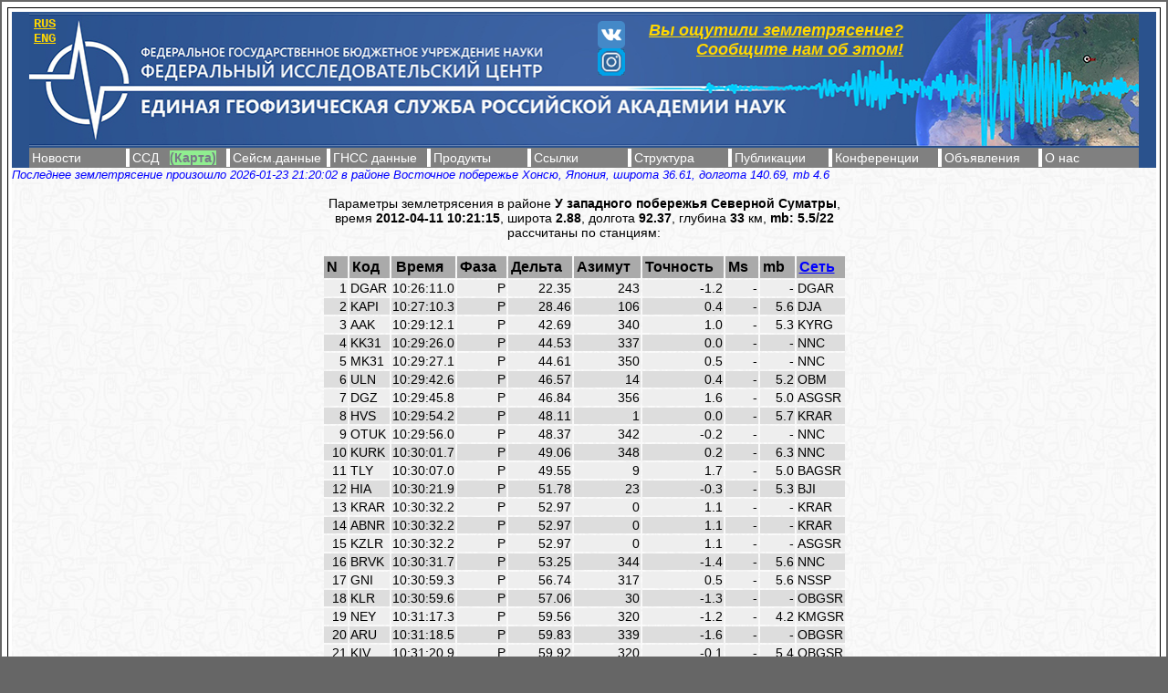

--- FILE ---
content_type: text/html; charset=windows-1251
request_url: http://www.ceme.gsras.ru/cgi-bin/new/quake_stat.pl?sta=20121426
body_size: 5231
content:
<html><head><base href="http://www.ceme.gsras.ru/new/">
<title>ССД - Параметры землетрясения в районе РЈ Р·Р°РїР°РґРЅРѕРіРѕ РїРѕР±РµСЂРµР¶СЊСЏ РЎРµРІРµСЂРЅРѕР№ РЎСѓРјР°С‚СЂС‹, время 2012-04-11 10:21:15, широта 2.88, долгота 92.37</title>





<meta http-equiv=X-UA-Compatible content=IE=9; IE=8; />

<meta http-equiv="Content-Type" content="text/html; charset=windows-1251">
<meta name="google-site-verification" content="Yp-zmEpBUNJa5HYwJpM1pSOxH-BE5blsFvjLr4PNnKE" />
<link href="/favicon.ico" rel="shortcut icon">
<link rel="stylesheet" type="text/css" href="/new/inc/styles.css">
<script src="/new/js/json2.js"></script>
<script src="/new/js/equake_last10.js"></script>
<script src="/new/js/script.js"></script>
<script src="/new/js/TSorter_1.js"></script>
<script src="/new/js/fix-menu.js"></script>
<link rel="stylesheet" type="text/css" href="/new/js/fix-menu.css">
</head>

<body class="body">
<script src="/new/js/ya_counter.js"></script>

<script>
//var aKeysSorted = SortArray(aEquake);
//var eventIdLast = aKeysSorted[0];
//var eqNum = AArrayGetLength(aKeysSorted);
//var eventIdLast = aKeysSorted[eqNum-1];
var eqId = keys(aEquake);
var eqNum = AArrayGetLength(eqId);
var eventIdLast = eqId[eqNum-1];
if ( eventIdLast < eqId[0] ) eventIdLast = eqId[0];
var eqLast = aEquake[eventIdLast];
eqLast.eventId = eventIdLast;
</script>

<table width="100%" height="100%" valign=top border="0" cellspacing="0" cellpadding="0"  bgcolor=#FFFFFF background="/new/images/fon2.gif">
  <tr valign="top"> 
    <td height=11><img src="/new/images/cor1.gif" width=11 height=11></td>
    <td height=11 valign=bottom background="/new/images/gor.gif"><img src="/new/images/gor.gif" width=1 height=11></td>
    <td height=11><img src="/new/images/cor2.gif" width=11 height=11></td>
  </tr>
  <tr height="170px" >
    <td rowspan="4" width="11" valign="top" background="/new/images/vert.gif"><img src="/new/images/vert.gif" width=11 height=1>
	</td>
<!--    <td valign=top> -->
	<td valign="top" style="background: #2a528d;" align="center"> 
		<!--div style="margin-top: 2px; width: 1216px; z-index:0"-->
		<div style="margin-top: -100px; width: 1216px; z-index:0">
			<!--div style="left: 20px;top: 20px; font-family:courier; font-size: 14px; position: relative; float: left"-->
			<div style="left: 5px; top: 105px; font-family:courier; font-size: 14px; position: relative; float: left">
			<!--div style="position:absolute; left:30px; top:25px; font-family:courier; font-size: 14px; "-->
				<b><a style="color: gold;" href="/new">RUS</a><br>
				<a style="color: gold;" href="/new/eng">ENG</a></b>
			</div>
<!-- Links -->
			<div style="width: 50px; left: 30px; top: 110px; position: relative;">
				<a href="https://vk.com/gsras" target=_new><img src="/new/images/vk_icon.png" width=30px></a><br/>
				<a href="https://www.instagram.com/gsras_ru/" target=_new><img src="/new/images/instagram_icon.png" width=30px></a>
			</div>
<!-- Links -->

			<!--div id="esli" style="text-align: right; top: 20px; left: 20px; width: 300px; position: relative; float: right"-->
			<div id="esli" style="text-align: right; top: 50px; left: 200px; width: 300px; position: relative;">
				<a style="color: gold;" href="http://mseism.gsras.ru/DyfitWeb" class="linkRed">Вы ощутили землетрясение? Сообщите нам об этом!</a>
			</div>

		</div>
<!--table-->
<!--tr><td><img src="/new/images/gsras.png"></td-->
<!--td> <a href="/cgi-bin/new/equakes.pl"><img src="/new/images/globus.gif"></a></td></tr-->
<!--/table-->
		<img src="/new/images/GS-logo.jpg" style="width: 1216px;"><br>
		
<!-- Main menu -->
<div id="menu-top-almost-fixed" class="menu-top-almost-fixed hrefNoUnderline topBar" style="margin-top: 2px; width: 1216px;">
<table border=0 cellpadding=2 cellspacing=1 bgColor=gray>
<tr>

	<td width=100>

	<a href="/new/news">Новости</a></td><td bgColor=white></td>
	

    <td width=100>

	<a href="/new/ssd.htm" title="Старый интерфес для работы с землятресениями">
	ССД</a> &nbsp
    <a href="/cgi-bin/new/equakes.pl" title="Новый интерфес для работы с землятресениями">
    <span class="colorAnim">(Карта)</span></a>
	</td>
    <td bgColor=white></td>  	


    <td width=100>

	<a href="/new/wf">Сейсм.данные</a></td><td bgColor=white></td>
	
	
    <td width=100>

	<a href="/new/gncc">ГНСС данные</a></td><td bgColor=white></td>


    <td width=100>

	<a href="/new/soft">Продукты</a></td><td bgColor=white></td>


    <td width=100>

	<a href="/new/links.htm">Ссылки</a></td><td bgColor=white></td>


    <td width=100>

	<a href="/new/struct">Структура</a></td><td bgColor=white></td>


    <td width=100>

	<a href="/new/public">Публикации</a></td><td bgColor=white></td>


    <td width=110>

	<a href="/new/conf">Конференции</a></td><td bgColor=white></td>


    <td width=100>

	<a href="/new/announ">Объявления</a></td><td bgColor=white></td>


    <td width=100>

	<a href="/new/about.htm">О нас</a></td>
</tr>
</table>
</div>
<!-- Main menu - end -->

</td>

<td rowspan="4" width="11" valign="top" background="/new/images/vert_r.gif"><img src="/new/images/vert_r.gif" width=11 height=1></td>
</tr>

<tr><td width="100%" height="20"><div id="eqLast" class="run"></div><br></td></tr>

<TR><TD height="100%" valign="top" align="center">
<script>
function utf8_decode(s) {
  var s_list = new Object();
s_list['110561032'] = 1059;s_list['110571027'] = 1089;
s_list['110578218'] = 1090;s_list['11056176'] = 1072;
s_list['110561030'] = 1074;s_list['110561038'] = 1057;
s_list['110561119'] = 1055;s_list['110561113'] = 1050;
s_list['110571026'] = 1088;s_list['110561109'] = 1086;
s_list['110568212'] = 1047;s_list['110561111'] = 1087;
s_list['11056181'] = 1077;s_list['11056177'] = 1073;
s_list['11056187'] = 1083;s_list['110571039'] = 1103;
s_list['110561112'] = 1084;s_list['110571036'] = 1101;
s_list['110561108'] = 1082;s_list['110561105'] = 1080;
s_list['110578225'] = 1095;s_list['110561029'] = 1085;
s_list['110571107'] = 1091;s_list['11056182'] = 1078;
s_list['110571034'] = 1100;s_list['110568250'] = 1051;
s_list['110578249'] = 1099;s_list['11056183'] = 1079;
s_list['110568470'] = 1081;s_list['110561116'] = 1053;
s_list['110561118'] = 1058;s_list['110561110'] = 1075;
s_list['1105632'] = 1056;s_list['11056160'] = 1056;
s_list['110578224'] = 1094;s_list['110561106'] = 1040;
s_list['110561169'] = 1076;s_list['11056152'] = 1048;
s_list['110578364'] = 1096;s_list['110578230'] = 1093;
s_list['110578240'] = 1097;s_list['110568221'] = 1044;
s_list['110571035'] = 1102;s_list['11056164'] = 1060;
s_list['110571033'] = 1098;s_list['110578222'] = 1092;
s_list['11056167'] = 1063;s_list['11056173'] = 1069;
s_list['110568217'] = 1042;s_list['110561115'] = 1054;
s_list['110568226'] = 1045;s_list['110578216'] = 1105;
s_list['110568216'] = 1041;s_list['110561028'] = 1066;
s_list['110568220'] = 1043;s_list['11056171'] = 1067;
s_list['110568211'] = 1046;s_list['11056172'] = 1068;
s_list['110568482'] = 1049;s_list['11056174'] = 1070;
s_list['110561114'] = 1052;s_list['110561031'] = 1071;
s_list['11056166'] = 1062;s_list['110561027'] = 1025;
s_list['110561025'] = 1064;s_list['110561168'] = 1061;
s_list['11056169'] = 1065;s_list['РЅРѕРјРµСЂ3Р±Р°Р№С‚Р°'] = 8470;
s_list['С‚РёСЂРµ3Р±Р°Р№С‚Р°'] = 8211;
  var L = [] 
    for (var i=0;i<s.length; i++){
var ord = s.charCodeAt(i);
if((s.length-i)>=2){ if ((ord==1074)&&(s.charCodeAt(i+1)==8222)&&(s.charCodeAt(i+2)==8211)){i=i+2; ord='РЅРѕРјРµСЂ3Р±Р°Р№С‚Р°'; L.push(String.fromCharCode(s_list[ord]))}}
if((s.length-i)>=2){ if ((ord==1074)&&(s.charCodeAt(i+1)==1026)&&(s.charCodeAt(i+2)==8220)){i=i+2; ord='С‚РёСЂРµ3Р±Р°Р№С‚Р°'; L.push(String.fromCharCode(s_list[ord]))}} 
if (ord<297){L.push(String.fromCharCode(ord))}else if ((ord!='РЅРѕРјРµСЂ3Р±Р°Р№С‚Р°')&&(ord!='С‚РёСЂРµ3Р±Р°Р№С‚Р°')){
i++
ord='1'+ord+s.charCodeAt(i)

if (s_list[ord]== undefined) {L.push(String.fromCharCode(63))}else{        

        L.push(String.fromCharCode(s_list[ord]))}}}
    return L.join('')
}
// document ready!
	// write code in function body
	document.addEventListener('DOMContentLoaded', function(event) { 
	var district_name = document.getElementById ('U8T1251');
	var converted = utf8_decode(district_name.textContent);
	//alert (converted);
	district_name.textContent = converted;
	});
	</script>Параметры землетрясения в районе <b><span id = 'U8T1251'>РЈ Р·Р°РїР°РґРЅРѕРіРѕ РїРѕР±РµСЂРµР¶СЊСЏ РЎРµРІРµСЂРЅРѕР№ РЎСѓРјР°С‚СЂС‹</span></b>,<br>время <b>2012-04-11 10:21:15</b>, широта <b>2.88</b>, долгота <b>92.37</b>, глубина <b>33</b> км, <b>mb: 5.5/22</b><br>рассчитаны по станциям:<br><br>
<table id="tableStations" class="sortable zstripes" border=0>
<thead>
<tr bgcolor=aaaaaa>
<th abbr=int>N &nbsp;</th><th>Код &nbsp;</th><th>Время &nbsp;</th><th>Фаза &nbsp;</th><th>Дельта &nbsp;</th>
<th abbr=int>Азимут &nbsp;</th><th abbr=float>Точность &nbsp;</th><th>Ms &nbsp;</th><th>mb &nbsp;</th>
<th><a href="/cgi-bin/new/quake_net.pl?l=0">Сеть</a> &nbsp;</th>
<!--th><a href="/cgi-bin/new/quake_net.pl?l=0">Источник</a> &nbsp;</th></tr KSA!!!-->
</thead>
<tbody>
<tr align=right>
<td>1</td><td align=left>DGAR</td>
<td>10:26:11.0</td><td>P</td><td>  22.35</td><td> 243</td><td> -1.2</td>
<td> - </td><td> - </td><td align=left>DGAR</td>
<!--td align=left></td KSA!!!-->
</tr>
<tr align=right>
<td>2</td><td align=left>KAPI</td>
<td>10:27:10.3</td><td>P</td><td>  28.46</td><td> 106</td><td>  0.4</td>
<td> - </td><td>5.6</td><td align=left>DJA</td>
<!--td align=left></td KSA!!!-->
</tr>
<tr align=right>
<td>3</td><td align=left>AAK</td>
<td>10:29:12.1</td><td>P</td><td>  42.69</td><td> 340</td><td>  1.0</td>
<td> - </td><td>5.3</td><td align=left>KYRG</td>
<!--td align=left></td KSA!!!-->
</tr>
<tr align=right>
<td>4</td><td align=left>KK31</td>
<td>10:29:26.0</td><td>P</td><td>  44.53</td><td> 337</td><td>  0.0</td>
<td> - </td><td> - </td><td align=left>NNC</td>
<!--td align=left></td KSA!!!-->
</tr>
<tr align=right>
<td>5</td><td align=left>MK31</td>
<td>10:29:27.1</td><td>P</td><td>  44.61</td><td> 350</td><td>  0.5</td>
<td> - </td><td> - </td><td align=left>NNC</td>
<!--td align=left></td KSA!!!-->
</tr>
<tr align=right>
<td>6</td><td align=left>ULN</td>
<td>10:29:42.6</td><td>P</td><td>  46.57</td><td>  14</td><td>  0.4</td>
<td> - </td><td>5.2</td><td align=left>OBM</td>
<!--td align=left></td KSA!!!-->
</tr>
<tr align=right>
<td>7</td><td align=left>DGZ</td>
<td>10:29:45.8</td><td>P</td><td>  46.84</td><td> 356</td><td>  1.6</td>
<td> - </td><td>5.0</td><td align=left>ASGSR</td>
<!--td align=left></td KSA!!!-->
</tr>
<tr align=right>
<td>8</td><td align=left>HVS</td>
<td>10:29:54.2</td><td>P</td><td>  48.11</td><td>   1</td><td>  0.0</td>
<td> - </td><td>5.7</td><td align=left>KRAR</td>
<!--td align=left></td KSA!!!-->
</tr>
<tr align=right>
<td>9</td><td align=left>OTUK</td>
<td>10:29:56.0</td><td>P</td><td>  48.37</td><td> 342</td><td> -0.2</td>
<td> - </td><td> - </td><td align=left>NNC</td>
<!--td align=left></td KSA!!!-->
</tr>
<tr align=right>
<td>10</td><td align=left>KURK</td>
<td>10:30:01.7</td><td>P</td><td>  49.06</td><td> 348</td><td>  0.2</td>
<td> - </td><td>6.3</td><td align=left>NNC</td>
<!--td align=left></td KSA!!!-->
</tr>
<tr align=right>
<td>11</td><td align=left>TLY</td>
<td>10:30:07.0</td><td>P</td><td>  49.55</td><td>   9</td><td>  1.7</td>
<td> - </td><td>5.0</td><td align=left>BAGSR</td>
<!--td align=left></td KSA!!!-->
</tr>
<tr align=right>
<td>12</td><td align=left>HIA</td>
<td>10:30:21.9</td><td>P</td><td>  51.78</td><td>  23</td><td> -0.3</td>
<td> - </td><td>5.3</td><td align=left>BJI</td>
<!--td align=left></td KSA!!!-->
</tr>
<tr align=right>
<td>13</td><td align=left>KRAR</td>
<td>10:30:32.2</td><td>P</td><td>  52.97</td><td>   0</td><td>  1.1</td>
<td> - </td><td> - </td><td align=left>KRAR</td>
<!--td align=left></td KSA!!!-->
</tr>
<tr align=right>
<td>14</td><td align=left>ABNR</td>
<td>10:30:32.2</td><td>P</td><td>  52.97</td><td>   0</td><td>  1.1</td>
<td> - </td><td> - </td><td align=left>KRAR</td>
<!--td align=left></td KSA!!!-->
</tr>
<tr align=right>
<td>15</td><td align=left>KZLR</td>
<td>10:30:32.2</td><td>P</td><td>  52.97</td><td>   0</td><td>  1.1</td>
<td> - </td><td> - </td><td align=left>ASGSR</td>
<!--td align=left></td KSA!!!-->
</tr>
<tr align=right>
<td>16</td><td align=left>BRVK</td>
<td>10:30:31.7</td><td>P</td><td>  53.25</td><td> 344</td><td> -1.4</td>
<td> - </td><td>5.6</td><td align=left>NNC</td>
<!--td align=left></td KSA!!!-->
</tr>
<tr align=right>
<td>17</td><td align=left>GNI</td>
<td>10:30:59.3</td><td>P</td><td>  56.74</td><td> 317</td><td>  0.5</td>
<td> - </td><td>5.6</td><td align=left>NSSP</td>
<!--td align=left></td KSA!!!-->
</tr>
<tr align=right>
<td>18</td><td align=left>KLR</td>
<td>10:30:59.6</td><td>P</td><td>  57.06</td><td>  30</td><td> -1.3</td>
<td> - </td><td> - </td><td align=left>OBGSR</td>
<!--td align=left></td KSA!!!-->
</tr>
<tr align=right>
<td>19</td><td align=left>NEY</td>
<td>10:31:17.3</td><td>P</td><td>  59.56</td><td> 320</td><td> -1.2</td>
<td> - </td><td>4.2</td><td align=left>KMGSR</td>
<!--td align=left></td KSA!!!-->
</tr>
<tr align=right>
<td>20</td><td align=left>ARU</td>
<td>10:31:18.5</td><td>P</td><td>  59.83</td><td> 339</td><td> -1.6</td>
<td> - </td><td> - </td><td align=left>OBGSR</td>
<!--td align=left></td KSA!!!-->
</tr>
<tr align=right>
<td>21</td><td align=left>KIV</td>
<td>10:31:20.9</td><td>P</td><td>  59.92</td><td> 320</td><td> -0.1</td>
<td> - </td><td>5.4</td><td align=left>OBGSR</td>
<!--td align=left></td KSA!!!-->
</tr>
<tr align=right>
<td>22</td><td align=left>YSS</td>
<td>10:31:33.6</td><td>P</td><td>  61.81</td><td>  37</td><td>  0.0</td>
<td> - </td><td>5.9</td><td align=left>SAGSR</td>
<!--td align=left></td KSA!!!-->
</tr>
<tr align=right>
<td>23</td><td align=left>YAK</td>
<td>10:31:54.8</td><td>P</td><td>  65.26</td><td>  18</td><td> -1.2</td>
<td> - </td><td>6.1</td><td align=left>YAGSR</td>
<!--td align=left></td KSA!!!-->
</tr>
<tr align=right>
<td>24</td><td align=left>ISP</td>
<td>10:32:02.0</td><td>P</td><td>  66.19</td><td> 310</td><td> -0.5</td>
<td> - </td><td>5.3</td><td align=left>ISK</td>
<!--td align=left></td KSA!!!-->
</tr>
<tr align=right>
<td>25</td><td align=left>OBN</td>
<td>10:32:17.8</td><td>P</td><td>  68.69</td><td> 329</td><td>  0.0</td>
<td> - </td><td>5.9</td><td align=left>OBGSR</td>
<!--td align=left></td KSA!!!-->
</tr>
<tr align=right>
<td>26</td><td align=left>TIRR</td>
<td>10:32:25.1</td><td>P</td><td>  69.58</td><td> 317</td><td>  1.7</td>
<td> - </td><td>5.5</td><td align=left>BUC</td>
<!--td align=left></td KSA!!!-->
</tr>
<tr align=right>
<td>27</td><td align=left>KIEV</td>
<td>10:32:32.1</td><td>P</td><td>  71.02</td><td> 323</td><td>  0.1</td>
<td> - </td><td>5.4</td><td align=left>KIEV</td>
<!--td align=left></td KSA!!!-->
</tr>
<tr align=right>
<td>28</td><td align=left>MA2</td>
<td>10:32:37.2</td><td>P</td><td>  71.98</td><td>  27</td><td> -0.4</td>
<td> - </td><td> - </td><td align=left>NEGSR</td>
<!--td align=left></td KSA!!!-->
</tr>
<tr align=right>
<td>29</td><td align=left>TIXI</td>
<td>10:32:37.8</td><td>P</td><td>  72.44</td><td>  11</td><td> -2.3</td>
<td> - </td><td>5.4</td><td align=left>YAGSR</td>
<!--td align=left></td KSA!!!-->
</tr>
<tr align=right>
<td>30</td><td align=left>PET</td>
<td>10:32:46.4</td><td>P</td><td>  73.59</td><td>  35</td><td> -0.8</td>
<td> - </td><td>5.4</td><td align=left>KAGSR</td>
<!--td align=left></td KSA!!!-->
</tr>
<tr align=right>
<td>31</td><td align=left>SEY</td>
<td>10:32:49.9</td><td>P</td><td>  74.17</td><td>  24</td><td> -0.5</td>
<td> - </td><td> - </td><td align=left>NEGSR</td>
<!--td align=left></td KSA!!!-->
</tr>
<tr align=right>
<td>32</td><td align=left>VSU</td>
<td>10:32:55.1</td><td>P</td><td>  74.99</td><td> 330</td><td> -0.1</td>
<td> - </td><td>5.9</td><td align=left>VSU</td>
<!--td align=left></td KSA!!!-->
</tr>
<tr align=right>
<td>33</td><td align=left>KONO</td>
<td>10:33:43.6</td><td>P</td><td>  83.87</td><td> 330</td><td>  0.5</td>
<td> - </td><td>5.8</td><td align=left>BER</td>
<!--td align=left></td KSA!!!-->
</tr>
<tr align=right>
<td>34</td><td align=left>FFC</td>
<td>10:40:08.0</td><td>PKIKP</td><td> 121.38</td><td>  10</td><td>  2.4</td>
<td> - </td><td> - </td><td align=left>OTT</td>
<!--td align=left></td KSA!!!-->
</tr>
<tr align=right>
<td>35</td><td align=left>RCBR</td>
<td>10:40:21.6</td><td>PKIKP</td><td> 128.35</td><td> 265</td><td>  1.3</td>
<td> - </td><td> - </td><td align=left>NAT</td>
<!--td align=left></td KSA!!!-->
</tr>
</tbody></table><script>var Table1Sorter = new TSorter;Table1Sorter.init('tableStations');</script><br><img src="/new/images_map/20121426.png" border=0>
<br/><br/></td></tr>

<tr><td width="100%" align="center" bgcolor=lightgrey>

<TABLE BORDER="0" width="100%">
<TR><TD align="center">
	<a href="/new/news">Новости</a> | 
	<a href="/cgi-bin/new/catalog.pl?l=0">Каталоги</a> | 
	<a href="/new/wf">Сейсм.данные</a> | 
	<a href="/new/ssd.htm">ССД</a> | 
	<a href="/new/soft">Продукты</a> | 
	<a href="/new/links.htm">Ссылки</a> | 
	<a href="/new/struct">Структура</a> | 
	<a href="/new/public">Публикации</a> | 
	<a href="/new/conf">Конференции</a> | 
	<a href="/new/announ">Объявления</a> | 
	<a href="/new/doc/corrup.htm">Противодействие коррупции</a> | 
	<a href="/new/about.htm">О нас</a>
<br/>&copy; ФИЦ ЕГС РАН 1993-2025
</TD></TR>
</TABLE>

</td></tr>

<tr> 
  <td><img src="/new/images/cor3.gif"></td>
  <td width="739" height="11" valign="middle" background="/new/images/gor_b.gif"></td>
  <td><img src="/new/images/cor4.gif"></td>
</tr>
</table>

<script>
var eqLastDiv = document.getElementById('eqLast');
var cc = 'Последнее землетрясение произошло ' + eqLast.date + ' в районе ' + eqLast.name_ru +', широта ' + eqLast.lat + ', долгота ' + eqLast.lon + ', mb ' + eqLast.mpv;
// console.log("cc="+cc);
var speed = 20;
var offset = 0;
function showLine()
{
  var text = cc;
  if (offset < text.length) {
    if (text.charAt(offset) == ' ') offset++;                        
    var partialMessage = text.substring(0, offset + 1); 
    eqLastDiv.innerHTML = partialMessage;
    offset++; 
    setTimeout('showLine()', speed);
  }
}
showLine();
</script>

<script src="/new/js/GS_counter.js"></script>

</body></html>


--- FILE ---
content_type: text/css
request_url: http://www.ceme.gsras.ru/new/inc/styles.css
body_size: 1245
content:
.body { background-color: #666666; /*background-image: url(images/fon.gif);*/
           font-family: Arial,sans-serif;font-weight:normal;font-size: 14px;
        margin: 2px; /*margin-top: 10px; top: 10px;*/ }

.body1 {background-image: url(images/fon2.gif); margin-top:3px; margin-left:3px; font-family: Arial;}
.body2 {font-family: Arial;}

.an {font-family: Arial,sans-serif;font-weight:normal;color: white; font-size: 12px;}

.table,td {font-family: Arial,sans-serif;font-weight:normal;font-size: 14px;}
.hea {font-family: Arial,sans-serif;font-size: 14px;font-weight:600;}
 
.title {margin:8px}
.tit {} /*{font-family: Courier; border:1px solid #000000; background: #F9FF20;}*/

.red {font-family: Arial,sans-serif;font-size: 16px;font-weight:normal;color: red}
.spi {FONT-FAMILY: Courier; FONT-SIZE: 16px; COLOR: #000066; } 
.sel {font-family:Arial,sans-serif; font-size: 14px;font-weight:normal;color: blue}
.note {font-family:Arial; font-size:14px; font-weight:normal}
.dat {font-family:Courier;font-size:16px;color: red; width:240px}
.fa {font-family:Courier;font-size:16px;}

#ann {
border:1px solid #000000;
border-collapse: collapse;
}

#ann tr td{
height:25px;
}

a {color: blue;}
a:hover {background-color:red; color:white;}

.hrefNoUnderline a {
    color: white;
    text-decoration: none;
}
.hrefNoBG a a:hover {
    color: white;
    text-decoration: none;
	background-color: white;
}

.topBar td {color: white;}
.topBar td:hover {background-color: red;}

.linkRed {color:red; font-size:18px; font-weight:bold; font-style:italic}

.run {font-family:Arial; font-style:oblique; font-size:13px; font-weight:normal; color:blue}
.run1 {font-family:Arial; font-style:oblique; font-size:13px; font-weight:normal; color:blue; margin-top:4px;}

.zstripes tbody tr:nth-child(even) {
  background-color: #dddddd;
}
.zstripes tbody tr:nth-child(odd) {
  background-color: #eeeeee;
}

/* table sorting controls*/
.sortable th.descend {
	background-image:url(../images/caret_up.gif);
	}
.sortable th.ascend {
	background-image:url(../images/caret_down.gif);
	}
.sortable th {
	/*background-color: #E4EDFC;*/
	background-position: 95% 50%;
	background-repeat:no-repeat;
	cursor:pointer;
	padding: 3px 3px 3px 3px;
}

.eqTable td {text-align:right;}

/* form styles */
.formControls {
/*  color: #900;
  font-weight: bold;*/
  background: #FEFFE0;
  border: 1px solid #A7F89C;
  text-align: right;

   -moz-border-radius:5px; /* Firefox */
    -webkit-border-radius:5px; /* Safari, Chrome */
    -khtml-border-radius:5px; /* KHTML */
    border-radius:5px; /* CSS3 */
    behavior:url("border-radius.htc");
} 
.formControls:hover {
  /*color: #FFF;*/
  background: #F9FF20;
}
.formControls:focus { 
    outline: none;
    border-color: #A7F89C;
    box-shadow: 0 0 10px green;
}


@-webkit-keyframes color_change {
  from { color: blue; }
  to { color: #5C7BFF; }
}
@-moz-keyframes color_change {
  from { color: blue; }
  to { color: #5C7BFF; }
}
@-ms-keyframes color_change {
  from { color: blue; }
  to { color: #5C7BFF; }
}
@-o-keyframes color_change {
  from { color: blue; }
  to { color: #5C7BFF; }
}
@keyframes color_change {
  from { color: yellow; }
  to { color: blue; }
}
.colorAnim {
    background-color: lightgreen;
    font-weight:bold;
    /*border: 5px solid white;*/
    /*border-radius: 50px;*/
/*    width: 50px;
    height: 50px;
*/   -webkit-animation: color_change 2s infinite alternate;
   -moz-animation: color_change 2s infinite alternate;  
   -ms-animation: color_change 2s infinite alternate;  
   -o-animation: color_change 2s infinite alternate;  
   animation: color_change 2s infinite alternate;   
}


--- FILE ---
content_type: application/javascript
request_url: http://www.ceme.gsras.ru/new/js/equake_last10.js
body_size: 769
content:
// Genearted on 2026-01-24 07:35:02
var aEquake = {
	'20260374': {date:'2026-01-23 21:24:38', lat:39.15, lon:28.17, depth:10, nsta:53, ms:'-', mpv:'5.2', i0:'5.5-6 ', name_ru:'Турция', name_en:'Turkey'},
	'20260375': {date:'2026-01-23 21:20:02', lat:36.61, lon:140.69, depth:50, nsta:24, ms:'-', mpv:'4.6', i0:'2   ', name_ru:'Восточное побережье Хонсю, Япония', name_en:'Near east coast of Honshu, Japan'},
	'20260373': {date:'2026-01-23 11:18:08', lat:27.04, lon:53.35, depth:10, nsta:49, ms:'-', mpv:'5.2', i0:'5.5-6 ', name_ru:'Южный Иран', name_en:'Southern Iran'},
	'20260371': {date:'2026-01-23 08:25:41', lat:52.14, lon:177.45, depth:10, nsta:58, ms:'-', mpv:'5.3', i0:'6-6.5 ', name_ru:'Крысьи острова, Алеуты', name_en:'Rat Islands, Aleutian Islands'},
	'20260372': {date:'2026-01-23 08:19:03', lat:4.98, lon:-82.59, depth:10, nsta:10, ms:'-', mpv:'5.0', i0:'5-5.5 ', name_ru:'Южнее Панамы', name_en:'South of Panama'},
	'20260370': {date:'2026-01-23 07:47:55', lat:-0.12, lon:111.95, depth:10, nsta:29, ms:'-', mpv:'5.0', i0:'5-5.5 ', name_ru:'Борнео', name_en:'Borneo'},
	'20260369': {date:'2026-01-23 04:09:07', lat:40.48, lon:143.82, depth:10, nsta:19, ms:'-', mpv:'4.5', i0:'4-4.5 ', name_ru:'У восточного побережья Хонсю, Япония', name_en:'Off east coast of Honshu, Japan'},
	'20260366': {date:'2026-01-23 02:35:33', lat:51.75, lon:158.85, depth:60, nsta:21, ms:'-', mpv:'4.5', i0:'2-3', name_ru:'Восточное побережье Камчатки', name_en:'Near east coast of Kamchatka'},
	'20260365': {date:'2026-01-23 01:06:52', lat:42.43, lon:143.13, depth:50, nsta:21, ms:'-', mpv:'4.5', i0:'-', name_ru:'Район Хоккайдо, Япония', name_en:'Hokkaido, Japan region'},
	'20260367': {date:'2026-01-23 00:44:35', lat:42.95, lon:45.84, depth:60, nsta:16, ms:'-', mpv:'3.5', i0:'-', name_ru:'Восточный Кавказ', name_en:'Eastern Caucasus'}
};


--- FILE ---
content_type: application/javascript
request_url: http://www.ceme.gsras.ru/new/js/GS_counter.js
body_size: 198
content:
document.write("<a href='//www.liveinternet.ru/click' "+
"target=_blank><img src='//counter.yadro.ru/hit?t52.6;rhttp://ceme.gsras.ru;u"+escape(document.URL)+
";"+Math.random()+"' border='0' width='1' height='1'><\/a>")


--- FILE ---
content_type: application/javascript
request_url: http://www.ceme.gsras.ru/new/js/TSorter_1.js
body_size: 1857
content:
/*--------------------------------------------------------------*/
// HTML TABLE SORTER
// OBJECT ORIENTED JAVASCRIPT IMPLEMENTATION OF QUICKSORT
// @author	Terrill Dent 
// @source	http://www.terrill.ca
// @date	August 28th, 2006
/*--------------------------------------------------------------*/
function TSorter(){
	var table = Object;
	var trs = Array;
	var ths = Array;
	var curSortCol = Object;
	var prevSortCol = '0';
	var sortType = Object;

	function get(){}

	function getCell(index){
		return trs[index].cells[curSortCol] 
	}

	/*----------------------INIT------------------------------------*/
	// Initialize the variable
	// @param tableName - the name of the table to be sorted
	/*--------------------------------------------------------------*/
	this.init = function(tableName)
	{
		table = document.getElementById(tableName);
		ths = table.getElementsByTagName("th");
		for(var i = 0; i < ths.length ; i++)
		{
			ths[i].onclick = function()
			{
				sort(this);
			}
		}
		return true;
	};

	this.sort1 = function(oTH)
	{
		sort(oTH);
	}
	
	/*----------------------SORT------------------------------------*/
	// Sorts a particular column. If it has been sorted then call reverse
	// if not, then use quicksort to get it sorted.
	// Sets the arrow direction in the headers.
	// @param oTH - the table header cell (<th>) object that is clicked
	/*--------------------------------------------------------------*/
	function sort(oTH)
	{
		curSortCol = oTH.cellIndex;
		sortType = oTH.abbr;
		trs = table.tBodies[0].getElementsByTagName("tr");

		//set the get function
		setGet(sortType)

		// it would be nice to remove this to save time,
		// but we need to close any rows that have been expanded
		for(var j=0; j<trs.length; j++)
		{
			if(trs[j].className == 'detail_row')
			{
				closeDetails(j+2);
			}
		}

		// if already sorted just reverse
		if(prevSortCol == curSortCol)
		{
			oTH.className = (oTH.className != 'ascend' ? 'ascend' : 'descend' );
			reverseTable();
		}
		// not sorted - call quicksort
		else
		{
			oTH.className = 'ascend';
			if(ths[prevSortCol].className != 'exc_cell'){ths[prevSortCol].className = '';}
			quicksort(0, trs.length);
		}
		prevSortCol = curSortCol;
	}
	
	/*--------------------------------------------------------------*/
	// Sets the GET function so that it doesnt need to be 
	// decided on each call to get() a value.
	// @param: colNum - the column number to be sorted
	/*--------------------------------------------------------------*/
	function setGet(sortType)
	{
		switch(sortType)
		{   
			case "link":
				get = function(index){
					// console.log("link " + getCell(index).firstChild.firstChild.nodeValue);
					return  getCell(index).firstChild.firstChild.nodeValue;
				};
				break;
			case "float":
				get = function(index){
					var fVal = parseFloat(getCell(index).firstChild.nodeValue);
					// console.log("float " + fVal);
					return fVal;
				};
				break;
			case "int":
				get = function(index){
					var iVal = parseInt(getCell(index).firstChild.nodeValue);
					// console.log("int " + iVal);
					return iVal;
				};
				break;
			case "link_int":
				get = function(index){
					var iVal = parseInt(getCell(index).firstChild.firstChild.nodeValue);
					// console.log("link_int " + iVal);
					return iVal;
				};
				break;
			default:
				get = function(index){
					// console.log("def " + getCell(index).firstChild.nodeValue);
					return getCell(index).firstChild.nodeValue;
				};
				break;
		};	
	}

	/*-----------------------EXCHANGE-------------------------------*/
	//  A complicated way of exchanging two rows in a table.
	//  Exchanges rows at index i and j
	/*--------------------------------------------------------------*/
	function exchange(i, j)
	{
		if(i == j+1) {
			table.tBodies[0].insertBefore(trs[i], trs[j]);
		} else if(j == i+1) {
			table.tBodies[0].insertBefore(trs[j], trs[i]);
		} else {
			var tmpNode = table.tBodies[0].replaceChild(trs[i], trs[j]);
			if(typeof(trs[i]) == "undefined") {
				table.appendChild(tmpNode);
			} else {
				table.tBodies[0].insertBefore(tmpNode, trs[i]);
			}
		}
	}
	
	/*----------------------REVERSE TABLE----------------------------*/
	//  Reverses a table ordering
	/*--------------------------------------------------------------*/
	function reverseTable()
	{
		for(var i = 1; i<trs.length; i++)
		{
			table.tBodies[0].insertBefore(trs[i], trs[0]);
		}
	}

	/*----------------------QUICKSORT-------------------------------*/
	// This quicksort implementation is a modified version of this tutorial: 
	// http://www.the-art-of-web.com/javascript/quicksort/
	// @param: lo - the low index of the array to sort
	// @param: hi - the high index of the array to sort
	/*--------------------------------------------------------------*/
	function quicksort(lo, hi)
	{
		if(hi <= lo+1) return;
		 
		if((hi - lo) == 2) {
			if(get(hi-1) > get(lo)) exchange(hi-1, lo);
			return;
		}
		
		var i = lo + 1;
		var j = hi - 1;
		
		if(get(lo) > get(i)) exchange(i, lo);
		if(get(j) > get(lo)) exchange(lo, j);
		if(get(lo) > get(i)) exchange(i, lo);
		
		var pivot = get(lo);
		
		while(true) {
			j--;
			while(pivot > get(j)) j--;
			i++;
			while(get(i) > pivot) i++;
			if(j <= i) break;
			exchange(i, j);
		}
		exchange(lo, j);
		
		if((j-lo) < (hi-j)) {
			quicksort(lo, j);
			quicksort(j+1, hi);
		} else {
			quicksort(j+1, hi);
			quicksort(lo, j);
		}
	}
}


--- FILE ---
content_type: application/javascript
request_url: http://www.ceme.gsras.ru/new/js/script.js
body_size: 2616
content:
//Вспомогательные функции

function MM_swapImgRestore() { //v3.0
    var i, x, a = document.MM_sr;
    for (i = 0; a && i < a.length && (x = a[i]) && x.oSrc; i++)
        x.src = x.oSrc;
}

function MM_preloadImages() { //v3.0
    var d = document;
    if (d.images) {
        if (!d.MM_p) d.MM_p = new Array();
        var i, j = d.MM_p.length,
            a = MM_preloadImages.arguments;
        for (i = 0; i < a.length; i++)
            if (a[i].indexOf("#") != 0) {
                d.MM_p[j] = new Image;
                d.MM_p[j++].src = a[i];
            }
    }
}

function MM_findObj(n, d) { //v4.0
    var p, i, x;
    if (!d) d = document;
    if ((p = n.indexOf("?")) > 0 && parent.frames.length) {
        d = parent.frames[n.substring(p + 1)].document;
        n = n.substring(0, p);
    }
    if (!(x = d[n]) && d.all) x = d.all[n];
    for (i = 0; !x && i < d.forms.length; i++) x = d.forms[i][n];
    for (i = 0; !x && d.layers && i < d.layers.length; i++) x = MM_findObj(n, d.layers[i].document);
    if (!x && document.getElementById) x = document.getElementById(n);
    return x;
}

function MM_swapImage() { //v3.0
    var i, j = 0,
        x, a = MM_swapImage.arguments;
    document.MM_sr = new Array;
    for (i = 0; i < (a.length - 2); i += 3)
        if ((x = MM_findObj(a[i])) != null) {
            document.MM_sr[j++] = x;
            if (!x.oSrc) x.oSrc = x.src;
            x.src = a[i + 2];
        }
}

function getDate() {
    now = new Date();
    var d = now.getDate();
    var m = now.getMonth() + 1;
    if (d < 10) d = '0' + d;
    if (m < 10) m = '0' + m;
    return now.getFullYear() + '-' + m + '-' + d;
}

function def(a, b) {
    if (def_name() == 6) {
        a = a - 15;
    }
    if (def_name() == 7) {
        a = a - 15;
    }
    if (def_name() == 8) {
        a = a - 15;
    }
    a = a - 35;
    b = 355 - b;
    var num = document.forms[0].elements[0].value;
    top.window.location.assign('/cgi-bin/ceme/show_xy.pl?xx=' + a + '&yy=' + b + '&num=' + num + '&rad=500');
}

function def_name() {
    if (navigator.appName.substring(0, 9) == 'Microsoft') {
        var binfo = new Array();
        binfo = navigator.appVersion.split(";");
        if (binfo[1] == " MSIE 4.01") {
            alert("Ваш браузер нуждается в обновлении !");
        }
        if (binfo[1] == " MSIE 6.0") {
            return 6;
        }
        if (binfo[1] == " MSIE 7.0") {
            return 7;
        }
        if (binfo[1] == " MSIE 8.0") {
            return 8;
        }
    }
}


function EarthQuakeCompare(eq0, eq1) {
    if (eq0[1] == eq1[1] && eq0[2] == eq1[2]) return true;
    return false;
}



function FormToggle() {
  var div = document.getElementById("formAdv");
  if (div.style.display == 'block')
    div.style.display = 'none';
  else
    div.style.display = 'block'
}


// try {
//     txt=txt + xx[0].firstChild.nodeValue;
// } catch (er) {
//     txt=txt + "-";
// }



function ParseEquakeJson(jsonText) {
    var equake = JSON.parse(jsonText);
    // var aStations = {};
    // for (var i=0; i<stations.length; i++) {
    //     s = stations[i];
    //     var delta = Number(s.delta).toFixed(2);
    //     var residual = Number(s.residual).toFixed(2);
    //     // console.log(delta + " " + residual);
    //     aStations[s.cod] = {"lat":s.lat, "lon":s.lon, "time":s.time, "phase":s.phase, "delta":delta, "azimuth":s.azimuth, "residual":residual, "ms":s.ms, "mb":s.mb, "net":s.net, "source":s.source};
    // }
    return equake;
}


function TableAlign(tableId) {
    var table = document.getElementById(tableId);

    // get the th elements
    var ths = table.rows[0].cells;
    var tds = table.rows[1].cells;

//var txt0 = '', txt1='', txt2='';
//var txtTd0 = '', txtTd1='', txtTd2='';
    for (var col=0; col<ths.length; col++) {
        var th = ths[col];
        var td = tds[col];
        if (!bMsie8) {
            th.width = td.clientWidth;
            td.width = th.clientWidth-6;
        }
//txt0 += th.clientWidth + " ";
//txt1 += th.width + " ";
//txt2 += th.style.width + " ";
//txtTd0 += td.clientWidth + " ";
//txtTd1 += td.width + " ";
//txtTd2 += td.style.width + " ";
    }
//log.innerHTML = "div log<br>" +
  // "th<br>clientWidth " + txt0 +   "<br>width " + txt1 +   "<br>style.width " + txt2 + "<br>" +
  // "td<br>clientWidth " + txtTd0 + "<br>width " + txtTd1 + "<br>style.width " + txtTd2;
}

function AArrayGetLength(arr) {
    var c=0;
    for (var key in arr)
        c++;
    return c;
}

function PrintArray(arr) {
    
    for (var key in arr) {
        var arr1 = arr[key];
        var txt='';
        for (var key1 in arr1) {
            txt += key1+":"+arr1[key1]+", ";
        }
        console.log("["+key+"]:"+txt);
    }
}


function ParseQuery(qstr)
{
    qstr = decodeURI(qstr);
    console.log("qstr " + qstr);
    qst = qstr.replace(/&amp;/g, '&');
    console.log("qstr " + qstr);
    // var query = {};
    // var a = qstr.split('&');
    // for (var i in a) {
    //     var b = a[i].split('=');
    //     query[decodeURIComponent(b[0])] = decodeURIComponent(b[1]);
    // }
    // return query;
}


function keys(obj)
{
    var keys = [];
    for(var key in obj)
        if (obj.hasOwnProperty(key)) keys.push(key);
    return keys;
}


function ArrayLength(arr)
{
    return keys(arr).length;
}


function ElementByIdSetText(elementId, text)
{
    document.getElementById(elementId).innerHTML = text;
}


function validateInt(value)
{
  return value.replace(/[^0-9]/g,'')
}


function validateFloat(value)
{
  return value.replace(/[^0-9\-\.]/g,'')
}



function validateDate(value)
{
  return value.replace(/[^0-9\-]/g,'')
}


function FindPosition(oElement)
{
  if(typeof( oElement.offsetParent ) != "undefined")
  {
    for(var posX = 0, posY = 0; oElement; oElement = oElement.offsetParent)
    {
      posX += oElement.offsetLeft;
      posY += oElement.offsetTop;
    }
      return [ posX, posY ];
    }
    else
    {
      return [ oElement.x, oElement.y ];
    }
}
function GetCoordinates(e, imgId)
{
  var PosX = 0;
  var PosY = 0;
  var ImgPos;

  ImgPos = FindPosition(document.getElementById(imgId));
  if (!e) var e = window.event;
  if (e.pageX || e.pageY)
  {
    PosX = e.pageX;
    PosY = e.pageY;
  }
  else if (e.clientX || e.clientY)
    {
      PosX = e.clientX + document.body.scrollLeft + document.documentElement.scrollLeft;
      PosY = e.clientY + document.body.scrollTop + document.documentElement.scrollTop;
    }
  PosX = PosX - ImgPos[0];
  PosY = PosY - ImgPos[1];
  // document.getElementById("x").innerHTML = PosX;
  // document.getElementById("y").innerHTML = PosY;
  return [PosX, PosY];
}

function SortArray(arr)
{
    var aKeysSorted;
    // console.log('navigator.appVersion='+navigator.userAgent);
    if (navigator.appVersion.search('Chrome') > 0 || navigator.appVersion.search('Trident/7') > 0)
        aKeysSorted = keys(arr).sort(function(a, b){return Number(b)-Number(a)});
    else
        aKeysSorted = keys(arr);
    return aKeysSorted;
}


--- FILE ---
content_type: application/javascript
request_url: http://www.ceme.gsras.ru/new/js/ya_counter.js
body_size: 551
content:
<!-- Yandex.Metrika counter -->
/*<script type="text/javascript">*/
    (function (d, w, c) {
        (w[c] = w[c] || []).push(function() {
            try {
                w.yaCounter43199944 = new Ya.Metrika({
                    id:43199944,
                    clickmap:true,
                    trackLinks:true,
                    accurateTrackBounce:true
                });
            } catch(e) { }
        });

        var n = d.getElementsByTagName("script")[0],
            s = d.createElement("script"),
            f = function () { n.parentNode.insertBefore(s, n); };
        s.type = "text/javascript";
        s.async = true;
        s.src = "https://mc.yandex.ru/metrika/watch.js";

        if (w.opera == "[object Opera]") {
            d.addEventListener("DOMContentLoaded", f, false);
        } else { f(); }
    })(document, window, "yandex_metrika_callbacks");
/*</script>
<noscript><div><img src="https://mc.yandex.ru/watch/43199944" style="position:absolute; left:-9999px;" alt="" /></div></noscript>*/
<!-- /Yandex.Metrika counter -->


--- FILE ---
content_type: application/javascript
request_url: http://www.ceme.gsras.ru/new/js/fix-menu.js
body_size: 1707
content:
var m1 = 163; /* высота шапки в пикселях */
var m2 = 2; /* отступ, когда во время прокрутки шапка уже не видна */
var menuID = "menu-top-almost-fixed";/* id горизонтального меню для закрепления */
var menuOpacityOnChange = "0.7";
/* прозрачность меню при скроллинге:
1   - непрозрачное,
0.5 - полупрозрачное
0.0 - полностью прозрачное*/
var menuOpacityOnChangeIE = menuOpacityOnChange * 100;

/* функции кроссбраузерного определения
размера документа */
function getWindowWidth() {

	var xScroll;
	if (window.innerHeight && window.scrollMaxY) {
		xScroll = document.body.scrollWidth;
	} else if (document.body.scrollHeight > document.body.offsetHeight){ // all but Explorer Mac
		xScroll = document.body.scrollWidth;
	} else if (document.documentElement && document.documentElement.scrollHeight > document.documentElement.offsetHeight){ // Explorer 6 strict mode
		xScroll = document.documentElement.scrollWidth;
	} else { // Explorer Mac...would also work in Mozilla and Safari
		xScroll = document.body.offsetWidth;
	}
	
	var windowWidth;
	if (self.innerHeight) { // all except Explorer
		windowWidth = self.innerWidth;
	} else if (document.documentElement && document.documentElement.clientHeight) { // Explorer 6 Strict Mode
		windowWidth = document.documentElement.clientWidth;
	} else if (document.body) { // other Explorers
		windowWidth = document.body.clientWidth;
	}
// for small pages with total width less then width of the viewport
	if(xScroll < windowWidth){
		pageWidth = windowWidth;
	} else {
		pageWidth = xScroll;
	}
	
	return pageWidth;
}

function getWindowHeight() {

	var yScroll;
	if (window.innerHeight && window.scrollMaxY) {
		yScroll = window.innerHeight + window.scrollMaxY;
	} else if (document.body.scrollHeight > document.body.offsetHeight){ // all but Explorer Mac
		yScroll = document.body.scrollHeight;
	} else if (document.documentElement && document.documentElement.scrollHeight > document.documentElement.offsetHeight){ // Explorer 6 strict mode
		yScroll = document.documentElement.scrollHeight;
	} else { // Explorer Mac...would also work in Mozilla and Safari
		yScroll = document.body.offsetHeight;
	}

	var windowHeight;
	if (self.innerHeight) { // all except Explorer
		windowHeight = self.innerHeight;
	} else if (document.documentElement && document.documentElement.clientHeight) { // Explorer 6 Strict Mode
		windowHeight = document.documentElement.clientHeight;
	} else if (document.body) { // other Explorers
		windowHeight = document.body.clientHeight;
	}
	
// for small pages with total height less then height of the viewport
	if(yScroll < windowHeight){
		pageHeight = windowHeight;
	} else {
		pageHeight = yScroll;
	}

	return pageHeight;
}

/* функция кроссбраузерного определения
отступа от верха документа к текущей позиции
скроллера прокрутки */
function getScrollTop() {
	var scrOfY = 0;

	if( typeof( window.pageYOffset ) == "number" ) { //Netscape compliant
		scrOfY = window.pageYOffset;
	} else if( document.body && ( document.body.scrollLeft
           || document.body.scrollTop ) ) {			//DOM compliant
		scrOfY = document.body.scrollTop;
	} else if( document.documentElement
           && ( document.documentElement.scrollLeft
            || document.documentElement.scrollTop ) ) { //IE6 Strict
		scrOfY = document.documentElement.scrollTop;
	}
	
	return scrOfY;
}

/* функция, которая устанавливает верхний отступ
 для «плавающего» фиксированного вертикального
меню в зависимости от положения
 скроллера и видимости шапки */
function marginMenuTop() {
	var s    = document.getElementById(menuID);

	if(typeof s != "undefined" && s){
		var top  = getScrollTop();
		if (top+m2 < m1) {
//			s.style.top       = (m1-top) + "px";
//			s.style.opacity   = "1";
			s.style.marginLeft = "";
			s.style.position  = "";
			s.style.filter    = s.style.filter.replace("progid:DXImageTransform.Microsoft.Alpha(opacity="+menuOpacityOnChangeIE+")","");
		} else {
			var d_w	 = getWindowWidth();
			var left = ((d_w - s.clientWidth) / 2) - 20; // 20px - left scroll-bar
			if(left < 0) left = 0;
			
//			s.style.top       = m2 + "px";
//			s.style.opacity   = menuOpacityOnChange;
			s.style.marginLeft = left + "px";
			s.style.position  = "fixed";
			s.style.filter    = s.style.filter.replace("progid:DXImageTransform.Microsoft.Alpha(opacity="+menuOpacityOnChangeIE+")","");
			s.style.filter    += "progid:DXImageTransform.Microsoft.Alpha(opacity="+menuOpacityOnChangeIE+")";
		}
	}
}

/* функция регистрирует
вычисление позиции
 «плавающего» меню при прокрутке страницы */
function setMenuPosition() {
	if(typeof window.addEventListener != "undefined"){
		window.addEventListener("scroll", marginMenuTop, false);
	} else if(typeof window.attachEvent != "undefined"){
		window. attachEvent("onscroll", marginMenuTop);
	}
}

/* регистрируем вызов
необходимых функций после
 загрузки страницы */
if(typeof window.addEventListener != "undefined") {
    window.addEventListener("load", setMenuPosition, false);
} else if(typeof window.attachEvent != "undefined"){
    window. attachEvent("onload", setMenuPosition);
}
